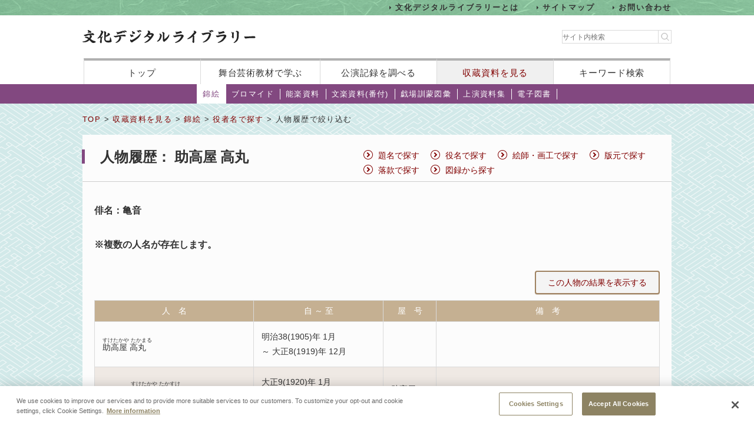

--- FILE ---
content_type: text/html;charset=UTF-8
request_url: https://www2.ntj.jac.go.jp/dglib/collections/search_each?division=collections&class=nishikie&type=actor&ikana=%E3%81%99%E3%81%91%E3%81%9F%E3%81%8B%E3%82%84+%E3%81%9F%E3%81%8B%E3%81%BE%E3%82%8B&ititle=%E5%8A%A9%E9%AB%98%E5%B1%8B+%E9%AB%98%E4%B8%B8&istart=0&iselect=%E3%81%99&rid=1004058&pid=1&trace=result
body_size: 11723
content:






















<?xml version="1.0" encoding="UTF-8"?>
<!DOCTYPE html PUBLIC "-//W3C//DTD XHTML 1.0 Transitional//EN" "http://www.w3.org/TR/xhtml1/DTD/xhtml1-transitional.dtd">










<html lang="ja">
<head>
<!-- Google Tag Manager -->
	<script>
	(function(w, d, s, l, i) {
		w[l] = w[l] || [];
		w[l].push({
			'gtm.start' : new Date().getTime(),
			event : 'gtm.js'
		});
		var f = d.getElementsByTagName(s)[0], j = d.createElement(s), dl = l != 'dataLayer' ? '&l='
				+ l
				: '';
		j.async = true;
		j.src = 'https://www.googletagmanager.com/gtm.js?id=' + i + dl;
		f.parentNode.insertBefore(j, f);
	})(window, document, 'script', 'dataLayer', 'GTM-NP832VF');
	</script>
<!-- End Google Tag Manager -->

    
    
    
    












<meta http-equiv="Content-Type" content="text/html; charset=utf-8"/>
<meta http-equiv="Content-Script-Type" content="text/javascript"/>
<meta http-equiv="Content-Style-Type" content="text/css"/>
<meta http-equiv="X-UA-Compatible" content="IE=11" />

<title>人物履歴で絞り込む｜文化デジタルライブラリー</title>
<meta name="keywords" content="null"/>
<meta name="description" content="null"/>
<meta name="format-detection" content="telephone=no">

<script type="text/javascript" src="/dglib/js/common/jquery-3.6.4.min.js"></script>

<script type="text/javascript" src="/dglib/js/common/smoothscroll.js"></script>
<script type="text/javascript" src="/dglib/js/common/scrollnavigation.js"></script>
<link rel="stylesheet" type="text/css" media="all" href="/dglib/css/common/import_common.css"/>

<link rel="stylesheet" type="text/css" media="all" href="/dglib/css/collections/collections.css"/>
<link rel="stylesheet" type="text/css" media="all" href="/dglib/css/collections/collections_nishikie.css"/>
    
    <style type="text/css">
/* 備考表示のスタイル */
div.box_remark_area {
    float:right;
    width:400px;
    margin-right:50px;
    padding-left:1em;
    font-size:90%;
}
/* 長い人物名の場合、他検索メニューへのリンクと文字が重なってしまう不具合対応 2012/07/04(start) */
table.history_head{
    width: 380px;
    margin-bottom:35px;
    font-size:135%;
    background:url(../img/plays/public_icon_h1.gif) no-repeat 0 50%;
    line-height:1.3;
    font-weight:normal;
    text-align: left;
    border-collapse: collapse;
}
/* 長い人物名の場合、他検索メニューへのリンクと文字が重なってしまう不具合対応 2012/07/04(end) */
</style>
	

</head>
<body id="index">
	<!-- Google Tag Manager (noscript) -->
	<noscript>
		<iframe src="https://www.googletagmanager.com/ns.html?id=GTM-NP832VF"
			height="0" width="0" style="display: none; visibility: hidden"></iframe>
	</noscript>
	<!-- End Google Tag Manager (noscript) -->



<header id="headerBox">
        



<!-- <bean:parameter name="inside" id="inside" value="false"/> -->



<div class="h-top">
	<div class="inner">
	<ul>
		<li><a href="/dglib/modules/about/index.html">文化デジタルライブラリーとは</a></li>
 		<li><a href="/dglib/modules/sitemap/index.html">サイトマップ</a></li>
		<li><a href="/dglib/modules/contact/">お問い合わせ</a></li>
 	</ul>
 	</div>
</div>
	<div class="h-main">
      <div class="inner">
        <div class="logo-block">
          <div class="h-r">
            <h1 class="logo"><a href="/dglib/"><img src="/dglib/cmn_img/logo.png" width="294" height="23" alt="" srcset='/dglib/cmn_img/logo.png 1x,/dglib/cmn_img/logo@2x.png 2x'></a></h1>
          </div>
          <div class="search-area">
            <form role="search" method="get" id="searchform" action="https://www.google.co.jp/search" onsubmit="searchStrings()">
              <!-- // ----------dglib 2023 start---------- -->
              <input id="keywordForm" name="keywordForm" class="s" placeholder="サイト内検索" type="text"/>
              <!-- // ----------dglib 2023 end------------ -->
              <input type=text id="q" name="q" value="" style="display:none;"  />
              <input name="hl" value="ja" type="hidden"/>
              <input name="ie" value="UTF-8" type="hidden" />
              <input name="domains" value="www2.ntj.jac.go.jp" type="hidden"/>
              <input name="sitesearch" value="" style="display:none;" type="radio"/>
              <input name="sitesearch" value="www2.ntj.jac.go.jp" checked="checked" style="display:none;" type="radio" />
           	  <input type="submit" class="searchsubmit"  alt="検索" />
            </form>
          </div>
        </div>
        <nav>
          <ul>
            <li><a href="/dglib/">トップ</a></li>
            <li><a href="/dglib/modules/learn/">舞台芸術教材で学ぶ</a></li>
            <li class="nav_public"><a href="/dglib/plays/">公演記録を調べる</a></li>
            <li class="nav_collection"><a href="/dglib/collections/">収蔵資料を見る</a></li>
            <li class="nav_keySearch"><a href="/dglib/search/">キーワード検索</a></li>
          </ul>
        </nav>
	</div>
</div>
<script type="text/javascript">

function searchStrings(){
$('input#q').val($('input#keywordForm').val());
}

</script>

</header>


<div id="contentsBox">
    <div id="contents">
    
    



















<ul id="categoryMenu">





<li class="current">

<a href=" /dglib/collections/submenu?division=collections&class=nishikie "> 錦絵</a></li>





<li id="cate_buromaido">

<a href="/dglib/collections/submenu?division=collections&class=bromide "> ブロマイド</a></li>





<li id="cate_nougaku">

<a href="/dglib/collections/submenu?division=collections&class=nougaku_doc">能楽資料</a></li>





<li id="cate_bunraku">

<a href="/dglib/collections/submenu?division=collections&class=bunraku_doc">文楽資料(番付)</a></li>

<li id="cate_gekijo"><a href="/dglib/contents/learn/ebook01/">戯場訓蒙図彙</a></li>

<li id="cate_jyoen"><a href="/dglib/modules/shiryoshu/">上演資料集</a></li>
<li id="cate_ebook"><a href="/dglib/modules/ebook/">電子図書</a></li>



</ul>


    
    <div class="breadcrumbBox">
        















 
 





















<div id="breadcrumb">
<p><a href="/dglib/">TOP</a> &gt; <a href=" /dglib/collections/?division=collections">収蔵資料を見る</a> &gt; <a href="/dglib/collections/submenu?division=collections&class=nishikie">錦絵</a> &gt; <a href="/dglib/collections/search?ikana=%E3%81%99%E3%81%91%E3%81%9F%E3%81%8B%E3%82%84+%E3%81%9F%E3%81%8B%E3%81%BE%E3%82%8B&ititle=%E5%8A%A9%E9%AB%98%E5%B1%8B+%E9%AB%98%E4%B8%B8&istart=0&iselect=%E3%81%99&rid=1004058&pid=1&division=collections&class=nishikie&type=actor">役者名で探す</a> &gt; 人物履歴で絞り込む</p>
</div>

    </div>

    
    <div class="sectionBox">
        <div class="section">






<!--     <table class="history_head"> -->
<!--         <tr> -->
<!--             <td style="white-space: nowrap; vertical-align: middle; padding-left:25px; width:110px;">人物履歴：</td> -->
<!--             <td> -->




<!--             </td> -->
<!--         </tr> -->
<!--     </table> -->
    <h1>人物履歴：




















                助高屋 高丸
                </h1>













 
 


 


<ul class="list_method">


<li><a href="/dglib/collections/search?type=title&division=collections&class=nishikie">題名で探す</a></li>


<li><a href="/dglib/collections/search?type=role&division=collections&class=nishikie">役名で探す</a></li>


<li><a href="/dglib/collections/search?type=painter&division=collections&class=nishikie">絵師・画工で探す</a></li>


<li><a href="/dglib/collections/search?type=publisher&division=collections&class=nishikie">版元で探す</a></li>


<li><a href="/dglib/collections/search?type=signature&division=collections&class=nishikie">落款で探す</a></li>


<li><a href="/dglib/collections/search?type=atlas&division=collections&class=nishikie">図録から探す</a></li>

</ul>
<div class="box_btn_paranemic">
	<div class="paranemic_left">








<!-- <bean:parameter name="haimyo"     id="haimyo"     value=""/> -->
<!-- <bean:parameter name="yakuseki"   id="yakuseki"   value=""/> -->
<!-- <bean:parameter name="ryugi"      id="ryugi"      value=""/> -->
<!-- <bean:parameter name="remarkDisp" id="remarkDisp" value=""/> -->







    <p class="ttl_txt">俳名：亀音</p>
<p>※複数の人名が存在します。</p>

<p class="btn_simple"><a href="/dglib/collections/search_result?division=collections&class=nishikie&type=actor&ikana=%E3%81%99%E3%81%91%E3%81%9F%E3%81%8B%E3%82%84+%E3%81%9F%E3%81%8B%E3%81%BE%E3%82%8B&ititle=%E5%8A%A9%E9%AB%98%E5%B1%8B+%E9%AB%98%E4%B8%B8&istart=0&iselect=%E3%81%99&rid=1004058&pid=1&trace=refine&trace=result&rpid=all">この人物の結果を表示する</a></p>
</div>
</div>
<div class="clearfix"></div>
<hr style="clear:both;"/>



<br><br>
<table class="tbl_list" summary="人物履歴で絞り込む" style="border-collapse:collapse;">
<colgroup>

    <col width="270"/>
    <col width="220"/>

    <col width="90"/>
    <col />
    
</colgroup>
<tbody>
    <tr>
        <th>人　名</th>
        <th>自 ～ 至</th>
        <th>屋　号</th>
        <th>備　考</th>
        
    </tr>

    <tr>
        <td>
            <p class="ttl_txt">
                




















                
                

 
 
 
 


<ruby><rb>助高屋 高丸</rb><rp>（</rp><rt>すけたかや たかまる</rt><rp>）</rp></ruby>
                
            </p>
        </td>


		
        <td><p>明治38(1905)年 1月<br />～ 大正8(1919)年 12月</p></td>

        <td><p></p></td>

        <td></td>

        
    </tr>

    <tr>
        <td>
            <p class="ttl_txt">
                



















<span class="ordinal"><span class="pre_par">[</span><span class="number">5代目</span><span class="post_par">]</span></span>
                
                

 
 
 
 


<ruby><rb>助高屋 高助</rb><rp>（</rp><rt>すけたかや たかすけ</rt><rp>）</rp></ruby>
                
            </p>
        </td>


		
        <td><p>大正9(1920)年 1月<br />～ 昭和37(1962)年 8月 30日</p></td>

        <td><p>助高屋</p></td>

        <td></td>

        
    </tr>

</tbody>
</table>




</div>
    </div>

    
    
<p class="pageTop"><a href="#headerBox">ページの先頭に戻る</a></p>
    </div>
</div>


<div id="footerBox">
    

<script type="text/javascript">
$("#loading").bind("ajaxSend", function(){
  $(this).show();
}).bind("ajaxComplete", function(){
  $(this).hide();
});
</script>

<footer id="footer" class="next">
	<div class="inside">
		<div class="inner">
			<div class="footer-top">
				<div class="logo-block">

<p class="txt">このホームページの著作権は、すべて独立行政法人日本芸術文化振興会にあります。<br/>
許可なく複製・改変することを固く禁じます。また、無断転載・複写等を禁止します。</p>


				
				<p class="copyright">Copyright(C) 2023 Japan Arts Council, All rights reserved.</p>
				</div>
		
				<div class="bnr-block">
				<ul>
					<li>
					
						<a href="https://www.ntj.jac.go.jp/" target="_blank">
						<img src="/dglib/cmn_img/footer_bnr_01.png" width="259" height="64" alt="" srcset="/dglib/cmn_img/footer_bnr_01.png 1x ,/dglib/cmn_img/footer_bnr_01@2x.png 2x"/>
						</a>
					
					</li>
				</ul>
				</div>
				
			</div>
		</div>
	</div>
</footer>
<script src="/dglib/js/picturefill.min.js"></script>
</div>
</body>
</html>